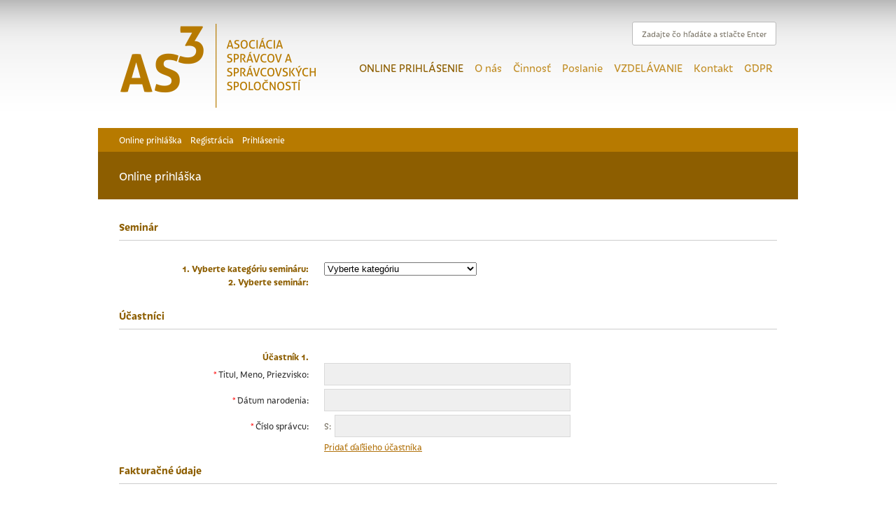

--- FILE ---
content_type: text/html; charset=UTF-8
request_url: https://as3.sk/online-prihlasenie-vyber
body_size: 2807
content:
<!DOCTYPE html>
<html lang="sk">

<head>
    <script type="text/javascript" src="//use.typekit.net/uqd5pba.js"></script>
    <script type="text/javascript">try{Typekit.load();}catch(e){}</script>
    <meta charset="utf-8">
    <meta name="viewport" content="width=device-width, initial-scale=1.0">
    <meta name="description" content="">
    <meta name="keywords" content="">
    <meta name="author" content="bashastudio.sk">
    <title>AS3.sk / ONLINE PRIHLÁSENIE</title>
    <link rel="stylesheet" href="/web/theme/style.css">
    <link rel="stylesheet" media="screen" href="/web/js/coin-slider/coin-slider-styles.css">
    <!--[if lt IE 9]>
        <script src="/web/js/html5shiv.js"></script>
    <![endif]-->
</head>
<body> 
    <div id="fb-root"></div>
    <script>(function(d, s, id) {
      var js, fjs = d.getElementsByTagName(s)[0];
      if (d.getElementById(id)) return;
      js = d.createElement(s); js.id = id;
      js.src = "//connect.facebook.net/sk_SK/sdk.js#xfbml=1&appId=559608510824138&version=v2.0";
      fjs.parentNode.insertBefore(js, fjs);
    }(document, 'script', 'facebook-jssdk'));</script>

    <div class="top-clr"></div>
    <div class="top">
        <a href="/" class="logo">
            <img src="/web/theme/img/logo.png" width="283px" height="120px" alt="as3 logo">
        </a>
        <ul class="menu-top">
            <li class="menu-top-li menu-sub-online-prihlasenie-vyber active "><a href="/online-prihlasenie-vyber">ONLINE PRIHLÁSENIE</a></li><li class="menu-top-li menu-sub-o-nas  "><a href="/">O nás</a></li><li class="menu-top-li menu-sub-cinnost  "><a href="/cinnost">Činnosť</a></li><li class="menu-top-li menu-sub-poslanie  "><a href="/poslanie">Poslanie</a></li><li class="menu-top-li menu-sub-vzdelavanie  "><a href="/vzdelavanie">VZDELÁVANIE</a></li><li class="menu-top-li menu-sub-kontakt  "><a href="/kontakt">Kontakt</a></li><li class="menu-top-li menu-sub-ochrana-osobnych-udajov-gdpr  "><a href="/ochrana-osobnych-udajov-gdpr">GDPR</a></li> 
        </ul>
        
        <div class="search">
            <form action="/vyhladavanie" method="GET">
                <input type="text" name="hladat" class="preload" title="Zadajte čo hľadáte a stlačte Enter" value="Zadajte čo hľadáte a stlačte Enter">
                <input type="submit" class="hidden">
            </form>
        </div>    </div>
    <div class="line-top">
         
            <div class="login-panel">
                <a href="/online-prihlaska-vyber">Online prihláška</a> &nbsp;&nbsp; 
                <!--<a href="/stiahni.php" target="_blank">Písomná prihláška</a> &nbsp;&nbsp; -->
                <a href="/registracia">Registrácia</a> &nbsp;&nbsp; 
                <a href="/prihlasenie">Prihlásenie</a>
            </div>
                </div>
    <div class="line-title line-title-2">
        
        <h1>Online prihláška</h1>
    </div>
    <div class="container">
        <div class="content">
                                                            <form method="post" action="/online-prihlasenie-vyber" class="form-prihlaska-3" enctype="multipart/form-data">
                <div class="pan">
                    <table class="pan-table-title">
                        <tr>
                            <td class="title">
                                Seminár
                            </td>
                        </tr>
                    </table>
                    
                    <!-- seminar_real -->
                    
                                        
                    <div class="pan-table-line"></div>
                    <div class="pan-clear-30"></div>
                    <table class="pan-table-form">
                        <tr>
                            <td class="title">
                               <strong class="orange">1. Vyberte kategóriu semináru:</strong>
                            </td>
                            <td class="input">
                                <select class="kategoria">
                                    <option value="0">Vyberte kategóriu</option>
                                                                                                        <option value="11" >Ďalšie vzdelávanie ROZHODCOV</option>
                                                                                                            <option value="7" >Ďaľšie vzdelávanie SPRÁVCOV</option>
                                                                    </select>
                            </td>
                        </tr>
                        <tr>
                            <td class="title">
                               <strong class="orange">2. Vyberte seminár:</strong>
                            </td>
                            <td class="input">
                                                                <select class="seminar kategoria-11" style="">
                                    <option value="0">Vyberte seminár</option>
                                                                    </select>
                                                                <select class="seminar kategoria-7" style="">
                                    <option value="0">Vyberte seminár</option>
                                                                    </select>
                                                            </td>
                        </tr>
                    </table>
                    <div class="pan-clear-30"></div>
                    <table class="pan-table-title">
                        <tr>
                            <td class="title">
                                Účastníci
                            </td>
                        </tr>
                    </table>
                    <div class="pan-table-line"></div>
                    <div class="pan-clear-30"></div>
                    <div class="ucastnici">
                        <table class="pan-table-form">
                            <tr>
                                <td class="title">
                                   <strong class="orange">Účastník 1.</strong>
                                </td>
                                <td class="input">

                                </td>
                            </tr>
                            <tr>
                                <td class="title">
                                    <span>*</span> Titul, Meno, Priezvisko:
                                </td>
                                <td class="input">
                                    <input type="text" class="input-text ucastnik_meno" name="ucastnik_meno[]"
                                           value="" maxlength="50" autocomplete="off">
                                </td>
                            </tr>
                            <tr><td colspan="2" class="input-clear"></td></tr>
                            <tr>
                                <td class="title">
                                    <span>*</span> Dátum narodenia:
                                </td>
                                <td class="input">
                                    <input type="text" class="input-text ucastnik_datum" name="ucastnik_datum[]"
                                    value="" maxlength="50" autocomplete="off">
                                </td>
                            </tr>
                            <tr><td colspan="2" class="input-clear"></td></tr>
                            <tr>
                                <td class="title">
                                    <span>*</span> Číslo správcu:
                                </td>
                                <td class="input">
                                    <span class="span-cislo-spravcu">S: </span>
                                    <input type="text" class="input-text number cislo_spravcu input-blur" name="ucastnik_cislo[]"
                                    value="" maxlength="4" autocomplete="off">
                                 </td>
                            </tr>
                                                    </table>
                    </div>
                    <table class="pan-table-form">
                        <tr><td colspan="2" class="input-clear"></td></tr>
                        <tr>
                            <td class="title">
                                
                            </td>
                            <td class="input">
                                <a href="#" class="ucastnik-add orange">Pridať ďaľšieho účastníka</a>
                            </td>
                        </tr>
                    </table>
                    <div class="pan-clear-15"></div>
                    <table class="pan-table-title">
                        <tr>
                            <td class="title">
                                Fakturačné údaje
                            </td>
                        </tr>
                    </table>
                    <div class="pan-table-line"></div>
                    <div class="pan-clear-30"></div>
                    <table class="pan-table-form">
                        <tr>
                            <td class="title">
                                <span>*</span>Spoločnosť:
                            </td>
                            <td class="input">
                                <input type="text" class="input-text input-blur fakturacne_firma_nazov" rel="blur-spolecnost" name="fakturacne_firma_nazov"
                                value="" maxlength="50" autocomplete="off">
                            </td>
                        </tr>
                        <tr><td colspan="2" class="input-clear"></td></tr>
                        <tr>
                            <td class="title">
                                <span>*</span> Ulica, č. domu:
                            </td>
                            <td class="input">
                                <input type="text" class="input-text input-blur fakturacne_ulica" rel="blur-ulica" name="fakturacne_ulica"
                                value="" maxlength="50" autocomplete="off">
                            </td>
                        </tr>
                        <tr><td colspan="2" class="input-clear"></td></tr>
                        <tr>
                            <td class="title">
                                <span>*</span> Mesto:
                            </td>
                            <td class="input">
                                <input type="text" class="input-text input-blur fakturacne_mesto" rel="blur-mesto" name="fakturacne_mesto"
                                value="" maxlength="50" autocomplete="off">
                            </td>
                        </tr>
                        <tr><td colspan="2" class="input-clear"></td></tr>
                        <tr>
                            <td class="title">
                                <span>*</span> PSČ:
                            </td>
                            <td class="input">
                                <input type="text" class="input-text input-blur fakturacne_psc" rel="blur-psc" name="fakturacne_psc"
                                value="" maxlength="10" autocomplete="off">
                            </td>
                        </tr>
                        <tr><td colspan="2" class="input-clear"></td></tr>
                        <tr>
                            <td class="title">
                                <span>*</span>IČO:
                            </td>
                            <td class="input">
                                <input type="text" class="input-text input-blur fakturacne_ico" rel="blur-ico" name="fakturacne_ico"
                                value="" maxlength="50" autocomplete="off">
                            </td>
                        </tr>
                        <tr><td colspan="2" class="input-clear"></td></tr>
                        <tr>
                            <td class="title">
                                <span>*</span>DIČ:
                            </td>
                            <td class="input">
                                <input type="text" class="input-text input-blur fakturacne_dic" rel="blur-dic" name="fakturacne_dic"
                                value="" maxlength="50" autocomplete="off">
                            </td>
                        </tr>
                        <tr><td colspan="2" class="input-clear"></td></tr>
                        <tr>
                            <td class="title">
                                IČ DPH:
                            </td>
                            <td class="input">
                                <input type="text" class="input-text input-blur fakturacne_icdph" rel="blur-icdph" name="fakturacne_icdph"
                                value="" maxlength="50" autocomplete="off">
                            </td>
                        </tr>
                        <tr><td colspan="2" class="input-clear"></td></tr>
                        <tr>
                            <td class="title">
                                Zápis v OR / živ.reg. / iné:
                            </td>
                            <td class="input">
                                <input type="text" class="input-text input-blur fakturacne_sud" rel="blur-icdph" name="fakturacne_sud"
                                value="" maxlength="50" autocomplete="off">
                            </td>
                        </tr>
                        <tr><td colspan="2" class="input-clear"></td></tr>
                        <tr>
                            <td class="title">
                                Bankové spojenie:
                            </td>
                            <td class="input">
                                <input type="text" class="input-text input-blur fakturacne_banka" rel="blur-icdph" name="fakturacne_banka"
                                value="" maxlength="50" autocomplete="off">
                            </td>
                        </tr>
                        <tr><td colspan="2" class="input-clear"></td></tr>
                        <tr>
                            <td class="title">
                                <span>*</span>Telefón:
                            </td>
                            <td class="input">
                                <input type="text" class="input-text input-blur fakturacne_telefon" rel="blur-icdph" name="fakturacne_telefon"
                                value="" maxlength="50" autocomplete="off">
                                <br>
                                Formát: 09xxxxxxxx
                            </td>
                        </tr>
                        <tr><td colspan="2" class="input-clear"></td></tr>
                        <tr>
                            <td class="title">
                                Mobil:
                            </td>
                            <td class="input">
                                <input type="text" class="input-text input-blur fakturacne_mobil" rel="blur-icdph" name="fakturacne_mobil"
                                value="" maxlength="50" autocomplete="off">
                                <br>
                                Formát: 09xxxxxxxx
                            </td>
                        </tr>
                        <tr><td colspan="2" class="input-clear"></td></tr>
                        <tr>
                            <td class="title">
                                Fax:
                            </td>
                            <td class="input">
                                <input type="text" class="input-text input-blur fakturacne_fax" rel="blur-icdph" name="fakturacne_fax"
                                value="" maxlength="50" autocomplete="off">
                            </td>
                        </tr>
                        <tr><td colspan="2" class="input-clear"></td></tr>
                        <tr>
                            <td class="title">
                                <span>*</span>E-mail:
                            </td>
                            <td class="input">
                                <input type="text" class="input-text input-blur fakturacne_email" rel="blur-icdph" name="fakturacne_email"
                                value="" maxlength="50" autocomplete="off">
                            </td>
                        </tr>
                        <tr><td colspan="2" class="input-clear"></td></tr>
                        <tr>
                            <td class="title">
                                www:
                            </td>
                            <td class="input">
                                <input type="text" class="input-text input-blur fakturacne_www" rel="blur-icdph" name="fakturacne_www"
                                value="" maxlength="50" autocomplete="off">
                            </td>
                        </tr>
                        <tr><td colspan="2" class="input-clear"></td></tr>
                        <tr>
                            <td class="title">
                                Odkiaľ ste sa o nás dozvedeli:
                            </td>
                            <td class="input">
                                <input type="text" class="input-text input-blur fakturacne_dozvedel" rel="blur-icdph" name="fakturacne_dozvedel"
                                value="" maxlength="50" autocomplete="off">
                            </td>
                        </tr>
                        <tr><td colspan="2" class="input-clear"><br/></td></tr>
                        <tr>
                            <td class="title" colspan="2">
                                <span>*</span>
                                <input type="checkbox" class="fakturacne_gdpr" name="fakturacne_gdpr" value="1">
                                <a class="toggle-gdpr" href="/ochrana-osobnych-udajov-gdpr" target="_blank">Oboznámil som sa so zásadami ochrany osobných údajov (GDPR)</a>
                            </td>
                        </tr>
                    </table>
                    <div class="pan-clear-30"></div>
                    <div class="pan-clear-15"></div>
                    <table class="pan-table-title">
                        <tr>
                            <td class="title">
                                Zľavový kód
                            </td>
                        </tr>
                    </table>
                    <div class="pan-table-line"></div>
                    <div class="pan-clear-30"></div>
                    <table class="pan-table-form">
                        <tr>
                            <td class="title">
                                Vložte zľavový kód:
                            </td>
                            <td class="input">
                                <input type="text" class="input-text input-blur fakturacne_kod" rel="blur-spolecnost" name="fakturacne_kod"
                                value="" maxlength="5" autocomplete="off">
                            </td>
                        </tr>
                    </table>
                    <div class="pan-clear-30"></div>
                    <div class="pan-clear-30"></div>
                    <div class="pan-table-line"></div>
                    <input type="submit" class="register-submit" value="Odoslať prihlášku">
                    <div class="pan-clear-15"></div>
                </div>
                <input type="hidden" name="seminar_real" value="0" class="seminar-real">
                <input type="hidden" name="prihlaska" value="prihlaska">
            </form>

            <div class="popup-2-full popup-2-povinne">
                <div class="popup-2-center">
                    <div class="popup-2-middle">
                        <div class="text">
                            Prosím skontrolujte si správnosť vyplnených údajov.
                            Údaje označené * sú povinné
                        </div>
                        <div class="close">OK</div>
                    </div>
                </div>
            </div>

            <div class="popup-2"></div>
                    </div>
    </div>
    <div class="container-clr"></div>
    <div class="panel-3seminare"></div> 
    <div class="line-seminare"></div>
    <div class="line-footer"></div>
    
            <div class="banners">
                <a href="/online-prihlaska-vyber">
                    <img src="/web/theme/img/op_banner.png" alt="">
                </a>
                <!--<a href="/stiahni.php" target="_blank">
                    <img src="/web/theme/img/pp_banner.png" alt="">
                </a>-->
            </div>
            <br>
            <div class="footer">
                <div class="middle">
                    2014 <a href="http://bashastudio.sk" target="blank">BASHASTUDIO.SK</a>
                </div>
            </div>    
    <script src="/web/js/jquery-1.11.0.min.js"></script>
    <script src="/web/js/modernizr-latest.js"></script>
    <script src="/web/js/coin-slider/coin-slider.min.js"></script>
    <script src="/web/js/main.js?1"></script>
</body>
</html>

--- FILE ---
content_type: text/css
request_url: https://as3.sk/web/theme/style.css
body_size: 3232
content:
/* reset5 Â© 2011 opensource.736cs.com MIT */
html,body,div,span,applet,object,iframe,h1,h2,h3,h4,h5,h6,p,blockquote,pre,a,abbr,acronym,address,big,cite,code,del,dfn,em,font,img,ins,kbd,q,s,samp,small,strike,strong,tt,var,b,i,center,dl,dt,dd,ol,ul,li,fieldset,form,label,legend,table,caption,tbody,tfoot,thead,tr,th,td,article,aside,audio,canvas,details,figcaption,figure,footer,header,hgroup,mark,menu,meter,nav,output,progress,section,summary,time,video{border:0;outline:0;font-size:100%;vertical-align:baseline;background:transparent;margin:0;padding:0;}body{line-height:1;}article,aside,dialog,figure,footer,header,hgroup,nav,section,blockquote{display:block;}nav ul{list-style:none;}ol{list-style:decimal;}ul{list-style:disc;}ul ul{list-style:circle;}blockquote,q{quotes:none;}blockquote:before,blockquote:after,q:before,q:after{content:none;}ins{text-decoration:underline;}del{text-decoration:line-through;}mark{background:none;}abbr[title],dfn[title]{border-bottom:1px dotted #000;cursor:help;}table{border-collapse:collapse;border-spacing:0;}hr{display:block;height:1px;border:0;border-top:1px solid #ccc;margin:1em 0;padding:0;}input[type=button]{margin:0!important;padding:0!important;}input,select,a img{vertical-align:middle;}
/* production style */
body, input, textarea {
   font-family: "iskra", Arial, sans-serif;
   font-size: 12px;
}
body {
    font-size: 12px;
    background: url(img/bg_as3.png) top repeat-x;
}
.azz {
    width: 940px;
    height: 85px;
    margin: 10px auto 10px auto;
    text-align: center;
}
.banners {
    width: 1000px;
    margin: auto;
    height: 100px;
    background: #b67a00;
    border-radius: 3px;
    max-width: 100vw;
}
.banners a, .banners a:visited {
    display: block;
    width: 497px;
    height: 100px;
    margin: auto;
    max-width: 100vw;
}
.banners a:last-child {

}
/*
.azz a {
    display: block;
    width: 75px;
    height: 65px;
    float: left;
    text-decoration: none;
    margin-left: 190px;
}
.azz span {
    display: block;
    float: left;
    margin-left: 10px;
    margin-top: 19px;
    text-align: left;
}
*/
.span-cislo-spravcu {
    display: block;
    position: absolute;
    margin-top: 7px;
}
.banner-vzdelavanie {
    width: 1000px;
    display: block;
    margin: auto auto 10px auto;
}
.top-clr {
    width: 100%;
    height: 34px;
}
.top {
    width: 1000px;
    height: 149px;
    margin: auto;
}
.top .logo, .top .logo:visited {
    display: block;
    width: 283px;
    height: 120px;
    float: left;
    margin-left: 28px;
}
.menu-top {
    height: 30px;
    float: right;
    margin-right: 28px;
    margin-top: 48px;
}
.menu-top li {
    display: block;
    float: left;
}
.menu-top li a, .menu-top li a:visited {
    display: block;
    padding: 0 8px 0 8px;
    line-height: 30px;
    font-size: 16px;
    color: #c28f28;
    text-decoration: none;
    font-weight: normal;
}
.menu-top li a:hover , .menu-top li.active a {
    color: #8d5e00;
}
.menu-sub {
    height: 30px;
    margin-left: 179px;
    margin-top: 20px;
    position: absolute;
}
.menu-sub li {
    display: block;
    float: left;
}
.menu-sub li a, .menu-sub li a:visited {
    display: block;
    padding: 0 8px 0 8px;
    line-height: 30px;
    font-size: 16px;
    color: #c28f28;
    text-decoration: none;
    font-weight: normal;
}
.menu-sub li a:hover , .menu-sub li.active a {
    color: #fff;
}
.line-top {
    width: 1000px;
    height: 34px;
    margin: auto;
    background: #b77a00;
}
.login-panel {
    width: 965px;
    height: 34px;
    line-height: 34px;
    text-align: left;
    padding-left: 30px;
}
.login-panel a, .login-panel a:visited {
    color: #fff;
    font-size: 13px;
    text-decoration: none;
}
.login-panel a:hover {
    text-decoration: underline;
}
.line-title {
    width: 1000px;
    height: 68px;
    margin: auto;
    line-height: 68px;
    font-size: 17px;
    color: #fff;
    background: url(img/line-title.png) no-repeat;
}
.line-title-2 {
    background: #8d5e00;
}
.line-title h1 {
    margin-left: 30px;
    font-weight: normal;
}
.header {
    width: 1000px;
    height: 245px;
    margin: auto;
}
.container {
    width: 1000px;
    margin: auto;
    border-bottom: 1px solid #cdcdcd;
}
.container-border {
    border-bottom: 0;
}
.container .content {
    padding: 30px;
    color: #7d776a;
    font-size: 13px;
    font-weight: normal;
    line-height: 18px;
}
.container-border .content {
    padding-bottom: 0;
}
.content strong {
    font-weight: bold;
}
.content ul {
    margin: 10px;
}
.content li {
    list-style: disc;
    line-height: 18px;
    margin-left: 20px;
    font-size: 13px;
}
.content a, .content a:visited {
    color: #b2730d;
    text-decoration: underline;
}
.content a:hover {
    text-decoration: none;
}
.content .padding-left {
    padding-left: 30px;
}
.container-clr {
    width: 100%;
    height: 25px;
}
.panel-3seminare {
    width: 940px;
    margin: auto;
}
.panel-3seminare .tab {
    width: 308px;
    height: 198px;
    float: left;
    border: 1px solid #9d9d9d;
    margin-right: 5px;
    cursor: pointer;
}
.panel-3seminare .tab-2 {
    width: 303px !important;
    margin-bottom: 20px;
}
.panel-3seminare .tab:last-child {
    margin-right: 0;
}
.panel-3seminare .tab:hover {
    border: 1px solid #9c6800;
}
.panel-3seminare .tab:hover .title {
    color: #8d5e00;
}
.panel-3seminare .tab:hover .text {
    color: #b77a00;
}
.panel-3seminare .tab .title {
    display: block;
    height: 30px;
    font-size: 13px;
    color: #27241e;
    background: #fff;
    line-height: 30px;
    text-align: left;
    position: absolute;
    margin-top: -17px;
    margin-left: 22px;
    font-weight: bold;
}
.panel-3seminare .tab .title span {
    display: block;
    padding-left: 5px;
    padding-right: 5px;
}
.panel-3seminare .tab .text {
    padding: 27px;
    color: #7d776a;
    font-size: 12px;
    line-height: 16px;
}
.line-seminare {
    width: 1000px;
    height: 25px;
    margin: auto;
    clear: both;
    border-bottom: 1px solid #cdcdcd;
}
.line-footer {
    width: 1000px;
    height: 7px;
    margin: auto;
    clear: both;
}
.footer {
    width: 1000px;
    height: 107px;
    margin: auto;
    text-align: right;
    color: #afafaf;
    font-size: 12px; 
    font-weight: normal;
    background: url(img/footer-bg.png) repeat-x;
}
.footer .middle {
    width: 940px;
    margin: auto;
    text-align: right;
    padding-top: 20px;
}
.footer a, .footer a:visited {
    color: #afafaf;
    font-size: 12px;
    text-decoration: none;
    font-weight: normal;
}
.footer a:hover {
    text-decoration: underline;
}
strong.orange, span.orange  {
    color: #8d5e00;
    font-size: 13px;
}
.font-20 {
    font-size: 20px;
}
a.orange, a.orange:visited {
    color: #b2730d;
    text-decoration: underline;
}
a.orange:hover {
    text-decoration: none;
}

/* formy */

.pan-table-title {
    margin-bottom: 10px;
}
.pan-table-title .title {
    color: #8d5e00;
    font-size: 15px;
    font-weight: bold;
}
.pan-table-title .title-long {
    width: 500px;
}
.pan-table-form {
    
}
.pan-table-form td {
    vertical-align: middle;
}
.pan-table-form .title {
    width: 271px;
    text-align: right;
    font-size: 13px;
    color: #343434;
    font-weight: normal;
}
.pan-table-form .title span {
    color: #ff0000;
}
.pan-table-form .input {
    padding-left: 22px;
}
.pan-table-form .input-clear {
    height: 5px;
}
.pan-table-form .input-text {
    width: 340px;
    height: 20px;
    padding: 5px;
    font-size: 12px;
    border: 1px solid #d9d9d9;
    color: #646464;
    outline: none;
    background: #efefef;
}
.input-cislo_spravcu {
    
}
.cislo_spravcu {
    width: 325px !important;
    margin-left: 15px;
}
.pan-table-form .input-text:focus {
    
}
.pan-table-line {
    width: 940px;
    height: 1px;
    background: #cdcdcd;
}
.pan-clear-30 {
    width: 100%;
    height: 30px;
    clear: both;
}
.pan-clear-15 {
    width: 100%;
    height: 15px;
    clear: both;
}
.pan-clear-5 {
    width: 100%;
    height: 5px; 
    clear: both;
}
.pan-clear-1 {
    width: 100%;
    height: 1px;
    clear: both;
}
.register-submit {
    width: 129px;
    height: 35px;
    float: right;
    margin-top: -17px;
    margin-right: 140px;
    border: 0;
    padding: 0;
    line-height: 33px;
    color: #fff !important;
    text-align: center;
    background: url(img/registracia/button-register-new.png) no-repeat;
    cursor: pointer;
    text-decoration: none !important;
    display: block;
}
.register-submit:hover {
    background: url(img/registracia/button-register-new-hover.png) no-repeat;
}
.register-submit-noMargin {
    margin-right: 0;
}
.popup-2 {
    width: 100%;
    display: none;
    background: #000;
    position: absolute;
    z-index: 9998;
    top: 0;
    left: 0;
    opacity: 0.8;
    filter: alpha(opacity=80); 
    cursor: pointer;
}
.popup-2-full {
    width: 100%; 
    display: none;
    position: absolute;
    z-index: 9999;
    top: 0;
    left: 0;
}
.popup-2-full .popup-2-center {
    width: 443px;
    height: 244px;
    margin: auto;
    background: #cfcfcf;
    border: 2px solid #676767;
}
.popup-2-full .popup-2-middle {
    width: 303px;
    height: 124px;
    padding: 70px;
    color: #5f5e5e;
    font-size: 14px;
    line-height: 15px;
}
.popup-2-full .popup-2-middle .text {
    width: 100%;
    height: 80px;
    text-align: center;
}
.popup-2-full .popup-2-middle .close {
    width: 129px;
    height: 35px;
    margin: auto;
    background: url(img/registracia/button-register-new.png) no-repeat;
    color: #fff;
    text-align: center;
    line-height: 33px;
    font-size: 16px;
    cursor: pointer; 
}
.popup-2-full .popup-2-middle .close:hover {
    background: url(img/registracia/button-register-new-hover.png) no-repeat;
}
.registracia-error-title {
    width: 100%;
    background: #ff8d8d;
    border: 1px solid #CC0000;
}
.registracia-error-title span {
    padding: 10px;
    display: block;
    color: #1f1f1f;
}
.registracia-error {
    margin: 10px 0 10px 0;
    margin-left: 11px;
} 
.registracia-error span {
    color: #CC0000;
}
.registracia-error-new {
    margin: 0 0 10px 0;
    background: #fc7d7d;
    border: 1px solid #ff0000;
}
.registracia-error-new span {
    display: block;
    padding: 10px;
    color: #1f1f1f; 
}
.registracia-ok-title {
    width: 100%;
    background: #a4ff8d;
    border: 1px solid #00CC00;
}
.registracia-ok-title-short {
    width: 700px;
}
.registracia-ok-title span {
    padding: 10px;
    display: block;
    color: #1f1f1f;
}
.registracia-ok {
    margin: 10px 0 10px 0;
    margin-left: 11px;
}
.registracia-ok span {
    color: #00CC00;
}
.kontakt-kontakt {
    width: 602px;
    height: 150px;
    margin-top: 10px;
    margin-right: 8px;
    border: 1px solid #a4a4a4;
    float: right;
}
.kontakt-kontakt-iframe {
    height: 275px;
}
.kontakt-kontakt-iframe iframe {
    margin: 20px;
}
.kontakt-kontakt-20 {
    margin-top: 20px;  
}
.kontakt-kontakt .title { 
    width: 140px;
    background: #fff;
    margin-top: -10px;
    margin-left: 30px;
    text-align: center;
    position: absolute;
    background: #fff;
    font-weight: bold;
    color: #b2730d;
}
.kontakt-kontakt-iframe .title {
    width: 80px;
}
.kontakt-kontakt .input-text {
    width: 150px;
    height: 20px;
    padding: 5px;
    font-size: 12px;
    border: 1px solid #d9d9d9;
    color: #7d776a;
    outline: none;
    background: #efefef;
}
.kontakt-kontakt .input-text:focus {
    
}
.kontakt-kontakt .margin {
    padding-top: 5px;
}
.textarea-kontakt {
    width: 388px;
    height: 98px;
    min-height: 34px !important;
    border: 0;
    padding: 6px 6px 0 6px;
    outline: none;
    font-size: 12px;
    resize: none;
    line-height: 17px;
    background: #f4f4f4;
    border: 1px solid #d9d9d9;
    color: #7d776a;
}
.textarea-kontakt .input-error, .kontakt-kontakt .input-error {
    color: #ff0000;
    border: 1px solid #ff0000;
}
.antispam {
    vertical-align: middle;
}
.kontakt-submit {
    width: 129px;
    height: 35px;
    float: right;
    margin-left: 273px;
    margin-top: 3px;
    border: 0;
    padding: 0;
    line-height: 33px;
    color: #fff !important;
    text-align: center;
    background: url(img/registracia/button-register-new.png) no-repeat;
    cursor: pointer;
    position: absolute;
}
.kontakt-submit:hover {
    background: url(img/registracia/button-register-new-hover.png) no-repeat;
}
.kontakt-left {
    width: 320px;
    float: left;
}
.inputs-left {
    width: 150px;
    float: left;
    margin: 20px 15px;
}
.inputs-right {
    width: 400px;
    float: left;
    margin-top: 20px;
    margin-left: 3px;
}
.inputs-green {
    margin: 20px;
    width: 555px;
    height: 109px;
    background: #c7ffc5;
    border: 1px solid #1ca31f;
}
.inputs-green span {
    display: block;
    padding-top: 50px;
    text-align: center;
}
.search {
    width: 200px;
    position: absolute;
    margin-left: 763px;
    margin-top: -3px;
}
.search input {
    border: 1px solid #bbbbbb;
    outline: none;
    background: #fff;
    font-size: 12px;
    color: #7d776a;
    height: 30px;
    width: 200px;
    text-align: center;
    line-height: 30px;
    -webkit-border-radius: 3px;
    -moz-border-radius: 3px;
    border-radius: 3px;
}
.search .hidden {
    display: none;
}
/* hladanie */
.table-hladat {
    width: 100%;
    border: 1px solid #8d5e00;
}
.table-hladat a img {
    border: 0;
}
.table-hladat > tr > td {
    border: 1px solid #8d5e00;
}
.table-hladat td.td-user {
    width: 60px;
    height: 60px;
    text-align: center;
    vertical-align: middle;
    border-right: 1px solid #8d5e00;
    border-top: 1px solid #8d5e00;
    border-left: 1px solid #8d5e00;
}
.table-hladat td.td-dotaz {
    line-height: 17px;
    border-top: 1px solid #8d5e00;
}
.table-hladat td.td-dotaz table {
    width: 100%;
}
.table-hladat td.dotaz-title {
    width: 300px;
    padding: 7px;
    background: #FFEABF !important;
    border-bottom: 1px solid #8d5e00;
    border-right: 1px solid #8d5e00;
    vertical-align: middle;
} 
.table-hladat td.dotaz-text {
    padding: 7px;
    background: #FFEABF !important;
    border-bottom: 1px solid #8d5e00;
    vertical-align: middle;
} 
.table-hladat td.dotaz-info {
   padding: 5px; 
} 
.table-hladat a, .table-dotazy   a:visited {
    color: #1f1f1f !important;
    text-decoration: none;
}
.table-hladat td.dotaz-title  a, .table-dotazy td.dotaz-title  a:visited {
    display: block;
    color: #1f1f1f;
    text-decoration: none;
}
.table-hladat tr:hover td {
    background: #EDC980 !important;
}
/* filter */
.filter-form {
    display: none;
}
.filter {
    width: 450px;
    height: 25px;
    line-height: 25px;
    border-top: 1px solid #b77a00;
    border-bottom: 1px solid #b77a00;
    border-left: 1px solid #b77a00;
}
.filter span {
    padding-left: 10px;
}
.filter-submit {
    width: 29px;
    height: 25px;
    background: url(img/filter-order-input-new.png) no-repeat;
    cursor: pointer;
    position: absolute;
    margin-left: 450px;
    border-top: 1px solid #b77a00;
    border-bottom: 1px solid #b77a00;
    border-right: 1px solid #b77a00;
}
.filter-submit:hover, .filter-submit-active {
    background: url(img/filter-order-input-new-hover.png) no-repeat;
}
.filter-box {
    width: 478px;
    position: absolute;
    background: #fff;
    z-index: 9999;
    margin-top: 29px;
    border: 1px solid #b77a00;
    display: none;
}
.filter-box span {
    display: block;
    margin-bottom: 5px;
    padding: 5px 10px;
    cursor: pointer;
}
.filter-box span:hover {
    color: #8d5e00;
}

.seminar {
    display: none;
}

--- FILE ---
content_type: text/css
request_url: https://as3.sk/web/js/coin-slider/coin-slider-styles.css
body_size: 380
content:



/*
	Coin Slider jQuery plugin CSS styles
	http://workshop.rs/projects/coin-slider
*/



.coin-slider { overflow: hidden; position: relative;}
.coin-slider a{ text-decoration: none; outline: none; border: none; }

.cs-buttons { width:100%; position: abolute;margin-left: -15px; margin-top: -380px; padding-top:5px; font-size: 0px;float: left; text-align:right;z-index:7000;}
.cs-buttons a { display:inline-block; margin-left: 0; height: 10px; width: 10px;color: #B8C4CF; text-indent: -1000px; background: url(img/slider-a_1.png) no-repeat;}
.cs-active {  background: url(img/slider-a-active_1.png) no-repeat !important; color: #FFFFFF; }

.cs-title { width: 676px; height:65px ;margin-left: 9px; margin-bottom: 9px;background: url(img/slider-title.png) no-repeat;color: #FFFFFF; }
.cs-title span.description{display:block;padding:30px 20px;font-size:12px;}
.cs-prev, .cs-next { width:100px; height:70px; }
.cs-prev { background:url(IMG/prev.png) no-repeat;}
.cs-next { background:url(IMG/next.png) no-repeat;}


--- FILE ---
content_type: text/plain
request_url: https://www.google-analytics.com/j/collect?v=1&_v=j102&a=1763303624&t=pageview&_s=1&dl=https%3A%2F%2Fas3.sk%2Fonline-prihlasenie-vyber&ul=en-us%40posix&dt=AS3.sk%20%2F%20ONLINE%20PRIHL%C3%81SENIE&sr=1280x720&vp=1280x720&_u=IEBAAEABAAAAACAAI~&jid=1159318489&gjid=2029695913&cid=1297789662.1769499215&tid=UA-53750840-1&_gid=1074728961.1769499215&_r=1&_slc=1&z=1612458599
body_size: -448
content:
2,cG-S2E47C3BZR

--- FILE ---
content_type: application/javascript
request_url: https://as3.sk/web/js/main.js?1
body_size: 1966
content:
function showPopup(el) {
    $(el+" .close").unbind("click");
    $(el+" .close").click(function() {
        $(el).hide();
        $(".popup-2").hide();
    });
    $(".popup-2").height($(document).height() );
    $(el).height($(document).height() );
    $(el+" .popup-2-center").css("margin-top", 200);
    $("html, body").animate({ scrollTop: 0 }, "slow");
    $(".popup-2").show(); 
    $(el).show();
}
if ($(".kategoria").length > 0) {
    $(".kategoria").change(function() {
        $(".seminar").hide();
        $(".seminar-real").val(0);
        if ($(".kategoria").val() > 0) {
            //console.log(".kategoria-"+$(".kategoria").val());
            $(".kategoria-"+$(".kategoria").val()).show();
        }
    });
}
if ($(".seminar").length > 0) {
    $(".seminar").change(function() {
        $(".seminar-real").val($(this).val());
    });
}
$(".preload").focus(function() {
    if ($(this).val() == $(this).attr('title')) {
        $(this).val('');	
    }
});
$(".preload").blur(function() {
    if ($(this).val() == '') {
        $(this).val($(this).attr('title'));	
    }
});
$(".number").keyup(function() {
	var num = /[^0-9.]/gi
	var val = $(this).val();
	val = val.replace(num, '');
	$(this).val(val);
});
$(".number").blur(function() {
	var num = /[^0-9.]/gi
	var val = $(this).val();
	val = val.replace(num, '');
	$(this).val(val);
});
if ($(".popup-2-full-show").length > 0) {
    $(".popup-2").eq(0).height($(document).height());
    $(".popup-2-full-show").height($(document).height());
    $(".popup-2-full-show .popup-2-center").css("margin-top", 200);
    $(".popup-2").eq(0).show();
    $(".popup-2-full-show").show();
    $("html, body").animate({ scrollTop: 0 }, "slow");
    $(".popup-2-full-show .close").click(function() {
        $(".popup-2").eq(0).hide();
        $(".popup-2-full-show").hide();
    });
}
function filterClose() {
    $(".filter-submit").removeClass("filter-submit-active");
    $(".filter-box").hide();
}
function filterOpen() {
    if ($(".filter-box").is(":visible")) {
        filterClose();
    } else {
        $(".filter-submit").addClass("filter-submit-active");
        $(".filter-box").show();
    }
}
$(".filter-box span").each(function() {
    $(this).click(function() {
        filterClose();
        $(".filter span").html($(this).html());
        $(".filter-select").val($(this).attr("data-rel"));
        document.forms.filter_form.submit();
    });
});
$(".filter-submit").click(function() {
    filterOpen();
});
$(".filter-select option").each(function() {
    if ($(this).attr("selected") == "selected") {
        $(".filter span").html($(this).html());
    }
});
$(".ucastnik-add").click(function() {
    var html = '';
    var size = $(".ucastnici input").length/3;
    
    html += '<table class="pan-table-form">';
        html += '<tr>';
            html += '<td class="title">';
               html += '<strong class="orange">Účastník '+(size+1)+'.</strong>';
            html += '</td>';
            html += '<td class="input">';

            html += '</td>';
        html += '</tr>';
        html += '<tr>';
            html += '<td class="title">';
                html += '<span>*</span> Titul, Meno, Priezvisko:';
            html += '</td>';
            html += '<td class="input">';
                html += '<input type="text" class="input-text ucastnik_meno" name="ucastnik_meno[]"';
                       html += 'maxlength="50" autocomplete="off">';
            html += '</td>';
        html += '</tr>';
        html += '<tr><td colspan="2" class="input-clear"></td></tr>';
        html += '<tr>';
            html += '<td class="title">';
                html += '<span>*</span> Dátum narodenia:';
            html += '</td>';
            html += '<td class="input">';
                html += '<input type="text" class="input-text ucastnik_datum" name="ucastnik_datum[]"';
                html += 'maxlength="50" autocomplete="off">';
            html += '</td>';
        html += '</tr>';
        html += '<tr><td colspan="2" class="input-clear"></td></tr>';
        html += '<tr>';
            html += '<td class="title">';
                html += '<span>*</span> Číslo správcu:';
            html += '</td>';
            html += '<td class="input">';
                html += '<span class="span-cislo-spravcu">S: </span>';
                html += '<input type="text" class="input-text cislo_spravcu" name="ucastnik_cislo[]"';
                html += 'maxlength="4" autocomplete="off">';
            html += '</td>';
        html += '</tr>';
    html += '</table>';
    
    $(".ucastnici").append(html);
    
    return false;
});
$(".kontakt-cz").submit(function() {
    var error = false;
    var email = /^[a-zA-Z0-9._-]+@[a-zA-Z0-9.-]+\.[a-zA-Z]{2,6}$/;
    
    var el = $(".kontakt-cz .kontaktne_name");
    if ($(el).val().replace(/\s/g,"") == "" || $(el).val() == $(el).attr('title')) {
        error = true;
        $(el).addClass("input-error");
    } else {
        $(el).removeClass("input-error");
    }
    
    var el = $(".kontakt-cz .kontaktne_surename");
    if ($(el).val().replace(/\s/g,"") == "" || $(el).val() == $(el).attr('title')) {
        error = true;
        $(el).addClass("input-error");
    } else {
        $(el).removeClass("input-error");
    }
    
    var el = $(".kontakt-cz .kontaktne_email");
    if (!email.test($(el).val())) {
        error = true;
        $(el).addClass("input-error");
    } else {
        $(el).removeClass("input-error");
    }
    
    var el = $(".kontakt-cz .kontaktne_text");
    if ($(el).val().replace(/\s/g,"") == "" || $(el).val() == $(el).attr('title')) {
        error = true;
        $(el).addClass("input-error");
    } else {
        $(el).removeClass("input-error");
    }
    
    if (error == false) {
        
    } else {
        return false;
    }
    
});
$(".form-konto-2").submit(function() {
    var error = false;
    var email = /^[a-zA-Z0-9._-]+@[a-zA-Z0-9.-]+\.[a-zA-Z]{2,6}$/;
    
    var el = $(".prihlasovacie_email");
    if (!email.test($(el).val())) {
        error = true;
        $(el).addClass("input-error");
    } else {
        $(el).removeClass("input-error");
    }
    
    var el = $(".prihlasovacie_pass");
    var el2 = $(".prihlasovacie_pass2");
    var el3 = $(".prihlasovacie_pass_old");
    if ($(el).val().replace(/\s/g,"") != "" && $(el).val() != $(el3).val()) {
        if ($(el).val() != $(el2).val() || $(el).val().replace(/\s/g,"") == "" || $(el2).val().replace(/\s/g,"") == "") {
            error = true;
            $(el2).addClass("input-error");
        }
    }
    
    var el = $(".fakturacne_firma_nazov");
    if ($(el).val().replace(/\s/g,"") == "" || $(el).val() == $(el).attr('alt')) {
        error = true;
        $(el).addClass("input-error");
    } else {
        $(el).removeClass("input-error");
    }
    
    var el = $(".fakturacne_ulica");
    if ($(el).val().replace(/\s/g,"") == "" || $(el).val() == $(el).attr('alt')) {
        error = true;
        $(el).addClass("input-error");
    } else {
        $(el).removeClass("input-error");
    }
    /*
    var el = $(".cislo_spravcu");
    if ($(el).val().replace(/\s/g,"") == "" || $(el).val() == $(el).attr('alt')) {
        error = true;
        $(el).addClass("input-error");
    } else {
        $(el).removeClass("input-error");
    }
    */
    
    var el = $(".fakturacne_mesto");
    if ($(el).val().replace(/\s/g,"") == "" || $(el).val() == $(el).attr('alt')) {
        error = true;
        $(el).addClass("input-error");
    } else {
        $(el).removeClass("input-error");
    }
    
    var el = $(".fakturacne_psc");
    if ($(el).val().replace(/\s/g,"") == "" || $(el).val() == $(el).attr('alt')) {
        error = true;
        $(el).addClass("input-error");
    } else {
        $(el).removeClass("input-error");
    }
    
    var el = $(".fakturacne_ico");
    if ($(el).val().replace(/\s/g,"") == "" || $(el).val() == $(el).attr('alt')) {
        error = true;
        $(el).addClass("input-error");
    } else {
        $(el).removeClass("input-error");
    }
    
    var el = $(".fakturacne_dic");
    if ($(el).val().replace(/\s/g,"") == "" || $(el).val() == $(el).attr('alt')) {
        error = true;
        $(el).addClass("input-error");
    } else {
        $(el).removeClass("input-error");
    }
    
    var el = $(".fakturacne_telefon");
    if ($(el).val().replace(/\s/g,"") == "" || $(el).val() == $(el).attr('alt')) {
        error = true;
        $(el).addClass("input-error");
    } else {
        $(el).removeClass("input-error");
    }
    
    var el = $(".fakturacne_email");
    if (!email.test($(el).val())) {
        error = true;
        $(el).addClass("input-error");
    } else {
        $(el).removeClass("input-error");
    }
    
    if (error == false) {
        
    } else {
        showPopup(".popup-2-povinne");
        return false;
    }
});
$(".form-login").submit( function(e) {
    var error = false;
    var email = /^[a-zA-Z0-9._-]+@[a-zA-Z0-9.-]+\.[a-zA-Z]{2,6}$/;
    
    var el = $(".prihlasovacie_email");
    if (!email.test($(el).val())) {
        error = true;
        $(el).addClass("input-error");
    } else {
        $(el).removeClass("input-error");
    }
    
    var el = $(".prihlasovacie_pass");
    if ($(el).val().replace(/\s/g,"") == "" || $(el).val() == $(el).attr('alt')) {
        error = true;
        $(el).addClass("input-error");
    } else {
        $(el).removeClass("input-error");
    }
    
    if (error == false) {
        
    } else {
        showPopup(".popup-2-login");
        return false;
    }
    
});
$(".form-register-2").submit(function() {
    var error = false;
    var email = /^[a-zA-Z0-9._-]+@[a-zA-Z0-9.-]+\.[a-zA-Z]{2,6}$/;
    
    var el = $(".prihlasovacie_email");
    if (!email.test($(el).val())) {
        error = true;
        $(el).addClass("input-error");
    } else {
        $(el).removeClass("input-error");
    }
    
    var el = $(".prihlasovacie_pass");
    if ($(el).val().replace(/\s/g,"") == "" || $(el).val() == $(el).attr('alt')) {
        error = true;
        $(el).addClass("input-error");
    } else {
        $(el).removeClass("input-error");
    }
    
    var el = $(".prihlasovacie_pass2");
    if ($(el).val().replace(/\s/g,"") == "" || $(el).val() == $(el).attr('alt')) {
        error = true;
        $(el).addClass("input-error");
    } else {
        $(el).removeClass("input-error");
    }
    
    var el = $(".prihlasovacie_pass");
    var el2 = $(".prihlasovacie_pass2");
    if ($(el).val() != $(el2).val() || $(el).val().replace(/\s/g,"") == "" || $(el2).val().replace(/\s/g,"") == "") {
        error = true;
        $(el2).addClass("input-error");
    }
    /*
    var el = $(".cislo_spravcu");
    if ($(el).val().replace(/\s/g,"") == "" || $(el).val() == $(el).attr('alt')) {
        error = true;
        $(el).addClass("input-error");
    } else {
        $(el).removeClass("input-error");
    }
    */
    
    var el = $(".fakturacne_firma_nazov");
    if ($(el).val().replace(/\s/g,"") == "" || $(el).val() == $(el).attr('alt')) {
        error = true;
        $(el).addClass("input-error");
    } else {
        $(el).removeClass("input-error");
    }
    
    var el = $(".fakturacne_ulica");
    if ($(el).val().replace(/\s/g,"") == "" || $(el).val() == $(el).attr('alt')) {
        error = true;
        $(el).addClass("input-error");
    } else {
        $(el).removeClass("input-error");
    }
    
    var el = $(".fakturacne_mesto");
    if ($(el).val().replace(/\s/g,"") == "" || $(el).val() == $(el).attr('alt')) {
        error = true;
        $(el).addClass("input-error");
    } else {
        $(el).removeClass("input-error");
    }
    
    var el = $(".fakturacne_psc");
    if ($(el).val().replace(/\s/g,"") == "" || $(el).val() == $(el).attr('alt')) {
        error = true;
        $(el).addClass("input-error");
    } else {
        $(el).removeClass("input-error");
    }
    
    var el = $(".fakturacne_ico");
    if ($(el).val().replace(/\s/g,"") == "" || $(el).val() == $(el).attr('alt')) {
        error = true;
        $(el).addClass("input-error");
    } else {
        $(el).removeClass("input-error");
    }
    
    var el = $(".fakturacne_dic");
    if ($(el).val().replace(/\s/g,"") == "" || $(el).val() == $(el).attr('alt')) {
        error = true;
        $(el).addClass("input-error");
    } else {
        $(el).removeClass("input-error");
    }
    
    var el = $(".fakturacne_telefon");
    if ($(el).val().replace(/\s/g,"") == "" || $(el).val() == $(el).attr('alt')) {
        error = true;
        $(el).addClass("input-error");
    } else {
        $(el).removeClass("input-error");
    }
    
    var el = $(".fakturacne_email");
    if (!email.test($(el).val())) {
        error = true;
        $(el).addClass("input-error");
    } else {
        $(el).removeClass("input-error");
    }

    var el = $(".fakturacne_gdpr:checked");
    if (!el.length) {
        error = true;
        $(el).addClass("input-error");
    } else {
        $(el).removeClass("input-error");
    }
    
    if (error == false) {
        
    } else {
        showPopup(".popup-2-povinne");
        return false;
    }
});
$(".form-prihlaska-2").submit(function() {
    var error = false;
    var email = /^[a-zA-Z0-9._-]+@[a-zA-Z0-9.-]+\.[a-zA-Z]{2,6}$/;
    
    // mena
    $(".ucastnik_meno").each(function() {
        var el = $(this);
        if ($(el).val().replace(/\s/g,"") == "" || $(el).val() == $(el).attr('alt')) {
            error = true;
            $(el).addClass("input-error");
        } else {
            $(el).removeClass("input-error");
        }
    });
    
    $(".ucastnik_datum").each(function() {
        var el = $(this);
        if ($(el).val().replace(/\s/g,"") == "" || $(el).val() == $(el).attr('alt')) {
            error = true;
            $(el).addClass("input-error");
        } else {
            $(el).removeClass("input-error");
        }
    });
    
    $(".cislo_spravcu").each(function() {
        var el = $(this);
        if ($(el).val().replace(/\s/g,"") == "" || $(el).val() == $(el).attr('alt')) {
            error = true;
            $(el).addClass("input-error");
        } else {
            $(el).removeClass("input-error");
        }
    });
    
    var el = $(".fakturacne_firma_nazov");
    if ($(el).val().replace(/\s/g,"") == "" || $(el).val() == $(el).attr('alt')) {
        error = true;
        $(el).addClass("input-error");
    } else {
        $(el).removeClass("input-error");
    }
    
    var el = $(".fakturacne_ulica");
    if ($(el).val().replace(/\s/g,"") == "" || $(el).val() == $(el).attr('alt')) {
        error = true;
        $(el).addClass("input-error");
    } else {
        $(el).removeClass("input-error");
    }
    
    var el = $(".fakturacne_mesto");
    if ($(el).val().replace(/\s/g,"") == "" || $(el).val() == $(el).attr('alt')) {
        error = true;
        $(el).addClass("input-error");
    } else {
        $(el).removeClass("input-error");
    }
    
    var el = $(".fakturacne_psc");
    if ($(el).val().replace(/\s/g,"") == "" || $(el).val() == $(el).attr('alt')) {
        error = true;
        $(el).addClass("input-error");
    } else {
        $(el).removeClass("input-error");
    }
    
    var el = $(".fakturacne_ico");
    if ($(el).val().replace(/\s/g,"") == "" || $(el).val() == $(el).attr('alt')) {
        error = true;
        $(el).addClass("input-error");
    } else {
        $(el).removeClass("input-error");
    }
    
    var el = $(".fakturacne_dic");
    if ($(el).val().replace(/\s/g,"") == "" || $(el).val() == $(el).attr('alt')) {
        error = true;
        $(el).addClass("input-error");
    } else {
        $(el).removeClass("input-error");
    }
    
    var el = $(".fakturacne_telefon");
    if ($(el).val().replace(/\s/g,"") == "" || $(el).val() == $(el).attr('alt')) {
        error = true;
        $(el).addClass("input-error");
    } else {
        $(el).removeClass("input-error");
    }
    
    var el = $(".fakturacne_email");
    if (!email.test($(el).val())) {
        error = true;
        $(el).addClass("input-error");
    } else {
        $(el).removeClass("input-error");
    }
    
    if (error == false) {
        
    } else {
        showPopup(".popup-2-povinne");
        return false;
    }
});

$(".form-prihlaska-3").submit(function() {
    var error = false;
    var email = /^[a-zA-Z0-9._-]+@[a-zA-Z0-9.-]+\.[a-zA-Z]{2,6}$/;
    
    // mena
    $(".ucastnik_meno").each(function() {
        var el = $(this);
        if ($(el).val().replace(/\s/g,"") == "" || $(el).val() == $(el).attr('alt')) {
            error = true;
            $(el).addClass("input-error");
        } else {
            $(el).removeClass("input-error");
        }
    });
    
    $(".ucastnik_datum").each(function() {
        var el = $(this);
        if ($(el).val().replace(/\s/g,"") == "" || $(el).val() == $(el).attr('alt')) {
            error = true;
            $(el).addClass("input-error");
        } else {
            $(el).removeClass("input-error");
        }
    });
    
    $(".cislo_spravcu").each(function() {
        var el = $(this);
        if ($(el).val().replace(/\s/g,"") == "" || $(el).val() == $(el).attr('alt')) {
            error = true;
            $(el).addClass("input-error");
        } else {
            $(el).removeClass("input-error");
        }
    });
    
    var el = $(".fakturacne_firma_nazov");
    if ($(el).val().replace(/\s/g,"") == "" || $(el).val() == $(el).attr('alt')) {
        error = true;
        $(el).addClass("input-error");
    } else {
        $(el).removeClass("input-error");
    }
    
    var el = $(".fakturacne_ulica");
    if ($(el).val().replace(/\s/g,"") == "" || $(el).val() == $(el).attr('alt')) {
        error = true;
        $(el).addClass("input-error");
    } else {
        $(el).removeClass("input-error");
    }
    
    var el = $(".fakturacne_mesto");
    if ($(el).val().replace(/\s/g,"") == "" || $(el).val() == $(el).attr('alt')) {
        error = true;
        $(el).addClass("input-error");
    } else {
        $(el).removeClass("input-error");
    }
    
    var el = $(".fakturacne_psc");
    if ($(el).val().replace(/\s/g,"") == "" || $(el).val() == $(el).attr('alt')) {
        error = true;
        $(el).addClass("input-error");
    } else {
        $(el).removeClass("input-error");
    }
    
    var el = $(".fakturacne_ico");
    if ($(el).val().replace(/\s/g,"") == "" || $(el).val() == $(el).attr('alt')) {
        error = true;
        $(el).addClass("input-error");
    } else {
        $(el).removeClass("input-error");
    }
    
    var el = $(".fakturacne_dic");
    if ($(el).val().replace(/\s/g,"") == "" || $(el).val() == $(el).attr('alt')) {
        error = true;
        $(el).addClass("input-error");
    } else {
        $(el).removeClass("input-error");
    }
    
    var el = $(".fakturacne_telefon");
    if ($(el).val().replace(/\s/g,"") == "" || $(el).val() == $(el).attr('alt')) {
        error = true;
        $(el).addClass("input-error");
    } else {
        $(el).removeClass("input-error");
    }
    
    var el = $(".seminar:visible");
    if ($(".seminar:visible").length > 0) {
        if ($(el).val() == 0) {
            error = true;
            $(el).addClass("input-error");
        } else {
            $(el).removeClass("input-error");
        }
    } else {
        error = true;
        $(el).addClass("input-error");
    }
    
    var el = $(".fakturacne_email");
    if (!email.test($(el).val())) {
        error = true;
        $(el).addClass("input-error");
    } else {
        $(el).removeClass("input-error");
    }
    
    if (error == false) {
        
    } else {
        showPopup(".popup-2-povinne");
        return false;
    }
});

$(document).ready(function() {

    $(".toggle-gdpr").click(function() {
        $(".fakturacne_gdpr").prop("checked", true);
    });

});

 (function(i,s,o,g,r,a,m){i['GoogleAnalyticsObject']=r;i[r]=i[r]||function(){
  (i[r].q=i[r].q||[]).push(arguments)},i[r].l=1*new Date();a=s.createElement(o),
  m=s.getElementsByTagName(o)[0];a.async=1;a.src=g;m.parentNode.insertBefore(a,m)
  })(window,document,'script','//www.google-analytics.com/analytics.js','ga');

  ga('create', 'UA-53750840-1', 'auto');
  ga('send', 'pageview');

--- FILE ---
content_type: application/javascript
request_url: https://as3.sk/web/js/coin-slider/coin-slider.min.js
body_size: 3012
content:
/**
 * Coin Slider - Unique jQuery Image Slider
 * @version: 1.0 - (2010/04/04)
 * @requires jQuery v1.2.2 or later 
 * @author Ivan Lazarevic
 * Examples and documentation at: http://workshop.rs/projects/coin-slider/
 
 * Licensed under MIT licence:
 *   http://www.opensource.org/licenses/mit-license.php
**/
(function ($) {
    var params = new Array;
    var order = new Array;
    var images = new Array;
    var links = new Array;
    var linksTarget = new Array;
    var titles = new Array;
    var interval = new Array;
    var imagePos = new Array;
    var appInterval = new Array;
    var squarePos = new Array;
    var reverse = new Array;
    $.fn.coinslider = $.fn.CoinSlider = function (options) {
        init = function (el) {
            order[el.id] = new Array();
            images[el.id] = new Array();
            links[el.id] = new Array();
            linksTarget[el.id] = new Array();
            titles[el.id] = new Array();
            imagePos[el.id] = 0;
            squarePos[el.id] = 0;
            reverse[el.id] = 1;
            params[el.id] = $.extend({}, $.fn.coinslider.defaults, options);
            $.each($('#' + el.id + ' img'), function (i, item) {
                images[el.id][i] = $(item).attr('src');
                links[el.id][i] = $(item).parent().is('a') ? $(item).parent().attr('href') : '';
                linksTarget[el.id][i] = $(item).parent().is('a') ? $(item).parent().attr('target') : '';
                titles[el.id][i] = $(item).next().is('span') ? $(item).next().html() : '';
                $(item).hide();
                $(item).next().hide();
            });
            $(el).css({
                'background-image': 'url(' + images[el.id][0] + ')',
                'width': params[el.id].width,
                'height': params[el.id].height,
                'position': 'relative',
                'background-position': ''
            }).wrap("<div class='coin-slider' id='coin-slider-" + el.id + "' />");
            $('#' + el.id).append("<div class='cs-title' id='cs-title-" + el.id + "' style='position: absolute; bottom:0; left: 0; z-index: 1000;'></div>");
            $.setFields(el);
            if (params[el.id].navigation)
                $.setNavigation(el);
            $.transition(el, 0);
            $.transitionCall(el);
        }
        $.setFields = function (el) {
            tWidth = sWidth = parseInt(params[el.id].width / params[el.id].spw);
            tHeight = sHeight = parseInt(params[el.id].height / params[el.id].sph);
            counter = sLeft = sTop = 0;
            tgapx = gapx = params[el.id].width - params[el.id].spw * sWidth;
            tgapy = gapy = params[el.id].height - params[el.id].sph * sHeight;
            for (i = 1; i <= params[el.id].sph; i++) {
                gapx = tgapx;
                if (gapy > 0) {
                    gapy--;
                    sHeight = tHeight + 1;
                } else {
                    sHeight = tHeight;
                }
                for (j = 1; j <= params[el.id].spw; j++) {
                    if (gapx > 0) {
                        gapx--;
                        sWidth = tWidth + 1;
                    } else {
                        sWidth = tWidth;
                    }
                    order[el.id][counter] = i + '' + j;
                    counter++;
                    if (params[el.id].links) {
                        if (links[el.id][0] == '#') {
                            $('#' + el.id).append("<a class='cs-" + el.id + " no-cursor' onclick='return false;' id='cs-" + el.id + i + j + "' style='width:" + sWidth + "px; height:" + sHeight + "px; float: left; position: absolute;'></a>");
                        } else {
                            $('#' + el.id).append("<a href='" + links[el.id][0] + "' class='cs-" + el.id + "' id='cs-" + el.id + i + j + "' style='width:" + sWidth + "px; height:" + sHeight + "px; float: left; position: absolute;'></a>");
                        }
                    } else {
                        $('#' + el.id).append("<div class='cs-" + el.id + "' id='cs-" + el.id + i + j + "' style='width:" + sWidth + "px; height:" + sHeight + "px; float: left; position: absolute;'></div>");
                    }
                    $("#cs-" + el.id + i + j).css({
                        'background-position': '',
                        'left': sLeft,
                        'top': sTop
                    });
                    sLeft += sWidth;
                }
                sTop += sHeight;
                sLeft = 0;
            } //'background-position':-sLeft+'px '+(-sTop+'px'),
            $('.cs-' + el.id).mouseover(function () {
                $('#cs-navigation-' + el.id).show();
            });
            $('.cs-' + el.id).mouseout(function () {
                $('#cs-navigation-' + el.id).hide();
            });
            $('#cs-title-' + el.id).mouseover(function () {
                $('#cs-navigation-' + el.id).show();
            });
            $('#cs-title-' + el.id).mouseout(function () {
                $('#cs-navigation-' + el.id).hide();
            });
            if (params[el.id].hoverPause) {
                $('.cs-' + el.id).mouseover(function () {
                    params[el.id].pause = true;
                });
                $('.cs-' + el.id).mouseout(function () {
                    params[el.id].pause = false;
                });
                $('#cs-title-' + el.id).mouseover(function () {
                    params[el.id].pause = true;
                });
                $('#cs-title-' + el.id).mouseout(function () {
                    params[el.id].pause = false;
                });
            }
        };
        $.transitionCall = function (el) {
            clearInterval(interval[el.id]);
            delay = params[el.id].delay + params[el.id].spw * params[el.id].sph * params[el.id].sDelay;
            interval[el.id] = setInterval(function () {
                $.transition(el)
            }, delay);
        }
        $.transition = function (el, direction) {
            if (params[el.id].pause == true) return;
            $.effect(el);
            squarePos[el.id] = 0;
            appInterval[el.id] = setInterval(function () {
                $.appereance(el, order[el.id][squarePos[el.id]])
            }, params[el.id].sDelay);
            $(el).css({
                'background-image': 'url(' + images[el.id][imagePos[el.id]] + ')'
            });
            if (typeof (direction) == "undefined")
                imagePos[el.id]++;
            else
            if (direction == 'prev')
                imagePos[el.id]--;
            else
                imagePos[el.id] = direction; if (imagePos[el.id] == images[el.id].length) {
                imagePos[el.id] = 0;
            }
            if (imagePos[el.id] == -1) {
                imagePos[el.id] = images[el.id].length - 1;
            }
            $('.cs-button-' + el.id).removeClass('cs-active');
            $('#cs-button-' + el.id + "-" + (imagePos[el.id] + 1)).addClass('cs-active');
            if (titles[el.id][imagePos[el.id]]) {
                $('#cs-title-' + el.id).css({
                    'opacity': 0
                }).animate({
                    'opacity': params[el.id].opacity
                }, params[el.id].titleSpeed);
                $('#cs-title-' + el.id).html(titles[el.id][imagePos[el.id]]);
            } else {
                $('#cs-title-' + el.id).css('opacity', 0);
            }
            
            $.each($('.panel-slider-right a'), function (i, item) {
                $(item).removeClass('active');
            });
            var tmp = imagePos[el.id] + 1;
            $("#slider-sidebar-"+tmp).addClass('active');
        };
        $.appereance = function (el, sid) {
            if (links[el.id][imagePos[el.id]] == '#') {
                $('.cs-' + el.id).attr('href', '#').attr('target', '_top');
                $('.cs-' + el.id).attr("onclick", "");
                $('.cs-' + el.id).attr("onclick", "return false;");
                $('.cs-' + el.id).removeClass("no-cursor");
                $('.cs-' + el.id).addClass("no-cursor");
            } else {
                $('.cs-' + el.id).attr('href', links[el.id][imagePos[el.id]]).attr('target', linksTarget[el.id][imagePos[el.id]]);
                $('.cs-' + el.id).attr("onclick", "");
                $('.cs-' + el.id).removeClass("no-cursor");
            }
            if (squarePos[el.id] == params[el.id].spw * params[el.id].sph) {
                clearInterval(appInterval[el.id]);
                return;
            }
            $('#cs-' + el.id + sid).css({
                opacity: 0,
                'background-image': 'url(' + images[el.id][imagePos[el.id]] + ')'
            });
            $('#cs-' + el.id + sid).animate({
                opacity: 1
            }, 300);
            squarePos[el.id]++;
        };
        $.setNavigation = function (el) {
            $(el).append("<div id='cs-navigation-" + el.id + "'></div>");
            $('#cs-navigation-' + el.id).hide();
            $('#cs-navigation-' + el.id).append("<a href='#' id='cs-prev-" + el.id + "' class='cs-prev'></a>");
            $('#cs-navigation-' + el.id).append("<a href='#' id='cs-next-" + el.id + "' class='cs-next'></a>");
            
            
            $('#cs-prev-' + el.id).css({
                'position': 'absolute',
                'top': params[el.id].height / 2 - 15,
                'left': 0,
                'z-index': 1001,
                'line-height': '30px',
                'opacity': 0.9
            }).click(function (e) {
                e.preventDefault();
                $.transition(el, 'prev');
                $.transitionCall(el);
            }).mouseover(function () {
                $('#cs-navigation-' + el.id).show()
            });
            $('#cs-next-' + el.id).css({
                'position': 'absolute',
                'top': params[el.id].height / 2 - 15,
                'right': 0,
                'z-index': 1001,
                'line-height': '30px',
                'opacity': 0.9
            }).click(function (e) {
                e.preventDefault();
                $.transition(el);
                $.transitionCall(el);
            }).mouseover(function () {
                $('#cs-navigation-' + el.id).show()
            });
            $("<div id='cs-buttons-" + el.id + "' class='cs-buttons'></div>").appendTo($('#coin-slider-' + el.id));
            for (k = 1; k < images[el.id].length + 1; k++) {
                $('#cs-buttons-' + el.id).append("<a href='#' class='cs-button-" + el.id + "' id='cs-button-" + el.id + "-" + k + "'>" + k + "</a>");
            }
            $.each($('.cs-button-' + el.id), function (i, item) {
                $(item).click(function (e) {
                    $('.cs-button-' + el.id).removeClass('cs-active');
                    $(this).addClass('cs-active');
                    $.each($('.panel-slider-right a'), function (i, item2) {
                        $(item2).removeClass('active');
                    });
                    var tmp = $(this).attr('id');
                    tmp = tmp.split("-");
                    $("#slider-sidebar-"+tmp[3]).addClass('active');
                    e.preventDefault();
                    $.transition(el, i);
                    $.transitionCall(el);
                })
            });
            $('#cs-navigation-' + el.id + ' a').mouseout(function () {
                $('#cs-navigation-' + el.id).hide();
                params[el.id].pause = false;
            });
            $("#cs-buttons-" + el.id).css({
                'position': 'relative'
            });
            
            $.each($('.panel-slider-right a'), function (i, item) {
                $(item).click(function (e) {
                    $.each($('.panel-slider-right a'), function (i, item) {
                        $(item).removeClass('active');
                    });
                    $(this).addClass('active');
                    e.preventDefault();
                    $.transition(el, i);
                    $.transitionCall(el);
                });
            });
        }
        $.effect = function (el) {
            effA = ['random', 'swirl', 'rain', 'straight'];
            if (params[el.id].effect == '')
                eff = effA[Math.floor(Math.random() * (effA.length))];
            else
                eff = params[el.id].effect;
            order[el.id] = new Array();
            if (eff == 'random') {
                counter = 0;
                for (i = 1; i <= params[el.id].sph; i++) {
                    for (j = 1; j <= params[el.id].spw; j++) {
                        order[el.id][counter] = i + '' + j;
                        counter++;
                    }
                }
                $.random(order[el.id]);
            }
            if (eff == 'rain') {
                $.rain(el);
            }
            if (eff == 'swirl')
                $.swirl(el);
            if (eff == 'straight')
                $.straight(el);
            reverse[el.id] *= -1;
            if (reverse[el.id] > 0) {
                order[el.id].reverse();
            }
        }
        $.random = function (arr) {
            var i = arr.length;
            if (i == 0) return false;
            while (--i) {
                var j = Math.floor(Math.random() * (i + 1));
                var tempi = arr[i];
                var tempj = arr[j];
                arr[i] = tempj;
                arr[j] = tempi;
            }
        }
        $.swirl = function (el) {
            var n = params[el.id].sph;
            var m = params[el.id].spw;
            var x = 1;
            var y = 1;
            var going = 0;
            var num = 0;
            var c = 0;
            var dowhile = true;
            while (dowhile) {
                num = (going == 0 || going == 2) ? m : n;
                for (i = 1; i <= num; i++) {
                    order[el.id][c] = x + '' + y;
                    c++;
                    if (i != num) {
                        switch (going) {
                        case 0:
                            y++;
                            break;
                        case 1:
                            x++;
                            break;
                        case 2:
                            y--;
                            break;
                        case 3:
                            x--;
                            break;
                        }
                    }
                }
                going = (going + 1) % 4;
                switch (going) {
                case 0:
                    m--;
                    y++;
                    break;
                case 1:
                    n--;
                    x++;
                    break;
                case 2:
                    m--;
                    y--;
                    break;
                case 3:
                    n--;
                    x--;
                    break;
                }
                check = $.max(n, m) - $.min(n, m);
                if (m <= check && n <= check)
                    dowhile = false;
            }
        }
        $.rain = function (el) {
            var n = params[el.id].sph;
            var m = params[el.id].spw;
            var c = 0;
            var to = to2 = from = 1;
            var dowhile = true;
            while (dowhile) {
                for (i = from; i <= to; i++) {
                    order[el.id][c] = i + '' + parseInt(to2 - i + 1);
                    c++;
                }
                to2++;
                if (to < n && to2 < m && n < m) {
                    to++;
                }
                if (to < n && n >= m) {
                    to++;
                }
                if (to2 > m) {
                    from++;
                }
                if (from > to) dowhile = false;
            }
        }
        $.straight = function (el) {
            counter = 0;
            for (i = 1; i <= params[el.id].sph; i++) {
                for (j = 1; j <= params[el.id].spw; j++) {
                    order[el.id][counter] = i + '' + j;
                    counter++;
                }
            }
        }
        $.min = function (n, m) {
            if (n > m) return m;
            else return n;
        }
        $.max = function (n, m) {
            if (n < m) return m;
            else return n;
        }
        this.each(function () {
            init(this);
        });
    };
    $.fn.coinslider.defaults = {
        width: 565,
        height: 290,
        spw: 1,
        sph: 1,
        delay: 3000,
        sDelay: 30,
        opacity: 1,
        titleSpeed: 500,
        effect: '',
        navigation: true,
        links: true,
        hoverPause: true
    };
})(jQuery);